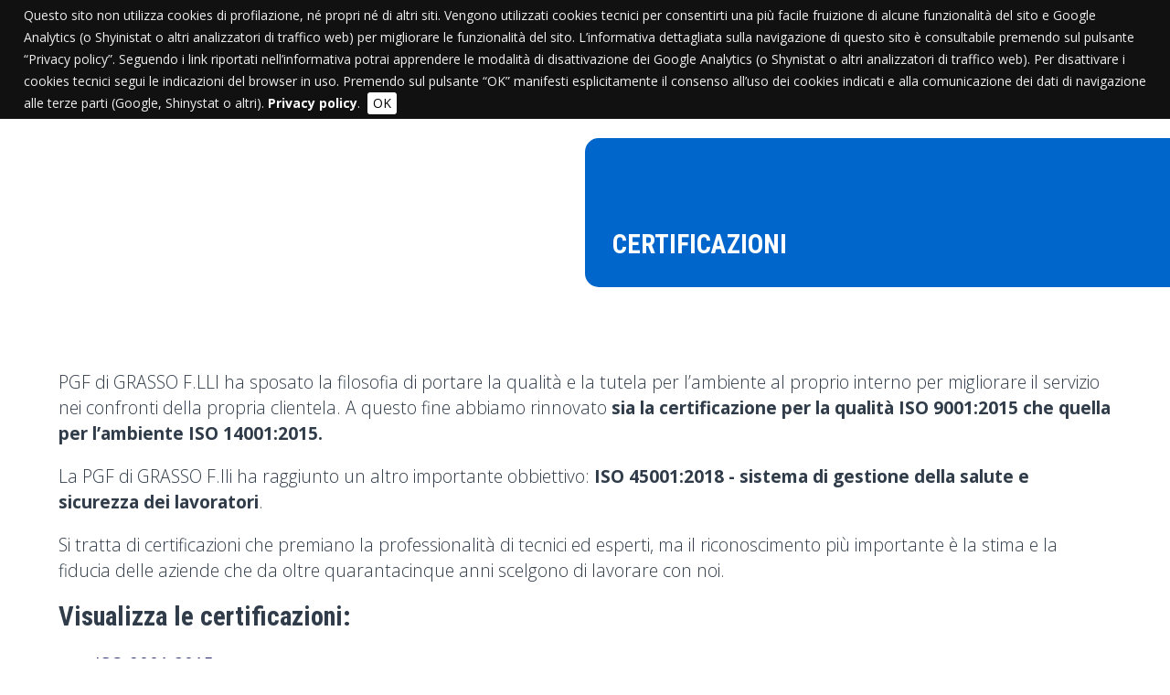

--- FILE ---
content_type: text/html; charset=utf-8
request_url: https://www.pgfgrasso.com/certificazioni/
body_size: 16665
content:
<!DOCTYPE html>
<html lang="it-IT">
<head>

<meta charset="utf-8">
<!-- 
	This website is powered by TYPO3 - inspiring people to share!
	TYPO3 is a free open source Content Management Framework initially created by Kasper Skaarhoj and licensed under GNU/GPL.
	TYPO3 is copyright 1998-2016 of Kasper Skaarhoj. Extensions are copyright of their respective owners.
	Information and contribution at http://typo3.org/
-->

<base href="https://www.pgfgrasso.com/">


<meta name="generator" content="TYPO3 CMS">
<meta name="description" content="P.G.F. di Grasso si trova a Moretta,  in provincia di Cuneo e si occupa di servizi ecologici rivolti alle imprese pubbliche e private. Scopri tutti i servizi sul sito!">
<meta name="author" content="ESPRIMO Web Agency / esprimo.com">
<meta name="robots" content="all">


<link rel="stylesheet" type="text/css" href="/typo3temp/stylesheet_a490dd7cbb.css?1427197191" media="all">
<link rel="stylesheet" type="text/css" href="/fileadmin/resources/css/reset.css?1391773794" media="screen">
<link rel="stylesheet" type="text/css" href="/fileadmin/pgfgrasso/templates/css/default.css?1727769187" media="all">



<script src="https://ajax.googleapis.com/ajax/libs/jquery/1.10.2/jquery.min.js" type="text/javascript"></script>
<script src="/typo3temp/javascript_bd4d1f63e4.js?1400850225" type="text/javascript"></script>


<meta name="viewport" content="width=device-width; initial-scale=1.0" />
    
    <link rel="shortcut icon" type="image/x-icon" href="/fileadmin/pgfgrasso/templates/images/_icons/favicon.ico"/>
    <link rel="icon" type="image/x-icon" href="/fileadmin/pgfgrasso/templates/images/_icons/favicon.ico"/>
    <link rel="icon" type="image/gif" href="/fileadmin/pgfgrasso/templates/images/_icons/favicon.gif"/>
    <link rel="icon" type="image/png" href="/fileadmin/pgfgrasso/templates/images/_icons/favicon.png"/>
    <link rel="apple-touch-icon" href="/fileadmin/pgfgrasso/templates/images/_icons/apple-touch-icon.png"/>
    <link rel="apple-touch-icon" href="/fileadmin/pgfgrasso/templates/images/_icons/apple-touch-icon-57x57.png" sizes="57x57"/>
    <link rel="apple-touch-icon" href="/fileadmin/pgfgrasso/templates/images/_icons/apple-touch-icon-60x60.png" sizes="60x60"/>
    <link rel="apple-touch-icon" href="/fileadmin/pgfgrasso/templates/images/_icons/apple-touch-icon-72x72.png" sizes="72x72"/>
    <link rel="apple-touch-icon" href="/fileadmin/pgfgrasso/templates/images/_icons/apple-touch-icon-76x76.png" sizes="76x76"/>
    <link rel="apple-touch-icon" href="/fileadmin/pgfgrasso/templates/images/_icons/apple-touch-icon-114x114.png" sizes="114x114"/>
    <link rel="apple-touch-icon" href="/fileadmin/pgfgrasso/templates/images/_icons/apple-touch-icon-120x120.png" sizes="120x120"/>
    <link rel="apple-touch-icon" href="/fileadmin/pgfgrasso/templates/images/_icons/apple-touch-icon-128x128.png" sizes="128x128"/>
    <link rel="apple-touch-icon" href="/fileadmin/pgfgrasso/templates/images/_icons/apple-touch-icon-144x144.png" sizes="144x144"/>
    <link rel="apple-touch-icon" href="/fileadmin/pgfgrasso/templates/images/_icons/apple-touch-icon-152x152.png" sizes="152x152"/>
    <link rel="apple-touch-icon" href="/fileadmin/pgfgrasso/templates/images/_icons/apple-touch-icon-180x180.png" sizes="180x180"/>
    <link rel="apple-touch-icon" href="/fileadmin/pgfgrasso/templates/images/_icons/apple-touch-icon-precomposed.png"/>
    <link rel="icon" type="image/png" href="/fileadmin/pgfgrasso/templates/images/_icons/favicon-16x16.png" sizes="16x16"/>
    <link rel="icon" type="image/png" href="/fileadmin/pgfgrasso/templates/images/_icons/favicon-32x32.png" sizes="32x32"/>
    <link rel="icon" type="image/png" href="/fileadmin/pgfgrasso/templates/images/_icons/favicon-96x96.png" sizes="96x96"/>
    <link rel="icon" type="image/png" href="/fileadmin/pgfgrasso/templates/images/_icons/favicon-160x160.png" sizes="160x160"/>
    <link rel="icon" type="image/png" href="/fileadmin/pgfgrasso/templates/images/_icons/favicon-192x192.png" sizes="192x192"/>
    <link rel="icon" type="image/png" href="/fileadmin/pgfgrasso/templates/images/_icons/favicon-196x196.png" sizes="196x196"/>
    <meta name="msapplication-TileImage" content="/fileadmin/pgfgrasso/templates/images/_icons/win8-tile-144x144.png"/> 
    <meta name="msapplication-TileColor" content="#ffffff"/> 
    <meta name="msapplication-navbutton-color" content="#ffffff"/> 
    <meta name="application-name" content="PGF di Grasso F.lli"/> 
    <meta name="msapplication-tooltip" content="PGF di Grasso F.lli"/> 
    <meta name="apple-mobile-web-app-title" content="PGF di Grasso F.lli"/> 
    <meta name="msapplication-starturl" content="https://www.pgfgrasso.com/"/> 
    <meta name="msapplication-square70x70logo" content="/fileadmin/pgfgrasso/templates/images/_icons/win8-tile-70x70.png"/> 
    <meta name="msapplication-square144x144logo" content="/fileadmin/pgfgrasso/templates/images/_icons/win8-tile-144x144.png"/> 
    <meta name="msapplication-square150x150logo" content="/fileadmin/pgfgrasso/templates/images/_icons/win8-tile-150x150.png"/> 
    <meta name="msapplication-wide310x150logo" content="/fileadmin/pgfgrasso/templates/images/_icons/win8-tile-310x150.png"/> 
    <meta name="msapplication-square310x310logo" content="/fileadmin/pgfgrasso/templates/images/_icons/win8-tile-310x310.png"/>    <!-- Global site tag (gtag.js) - Google Analytics -->
    <script async src="https://www.googletagmanager.com/gtag/js?id=UA-46035234-1"></script>
    <script>
      window.dataLayer = window.dataLayer || [];
      function gtag(){dataLayer.push(arguments);}
      gtag('js', new Date());

      gtag('config', 'UA-46035234-1', { 'anonymize_ip': true });
    </script><title>Certificazioni - P.G.F. di Grasso - Moretta (Cn) - provincia di Cuneo - Servizi Ecologici</title>  <link rel="stylesheet" href="/fileadmin/resources/fancybox/jquery.fancybox.css?v=2.1.5" type="text/css" media="screen" />
  <script type="text/javascript" src="/fileadmin/resources/fancybox/jquery.fancybox.pack.js?v=2.1.5"></script>
  <script type="text/javascript">
    $(document).ready(function() {
      $('a[rel^=lightbox]').fancybox();
    });
  </script><script>
function init() {
    window.addEventListener('scroll', function(e){
        var distanceY = window.pageYOffset || document.documentElement.scrollTop,
            shrinkOn = 100,
            header = document.querySelector("header");
        if (distanceY > shrinkOn) {
            //classie.add(header,"smaller");
            $("#header").addClass( "smaller" );  
        } else {
            //classie.has(header,"smaller")
            if ($( "#header" ).hasClass( "smaller" )) {
                //classie.remove(header,"smaller");
                $( "#header" ).removeClass( "smaller");
            }
        }
    });
}
window.onload = init();
</script>  <!--<script src="//ajax.googleapis.com/ajax/libs/jquery/1.10.2/jquery.min.js"></script>-->
  <script type="text/javascript">
  $(document).ready(function (jQuery) {
    $("a#toggle-navigazione").click(function () {
      $(".nav01").slideToggle();
      $(this).toggleClass("active");
    });
  });
  </script>  <script type="text/javascript">
    $(function() {
      $('a[href*=#]:not([href=#])').click(function() {
        if (location.pathname.replace(/^\//,'') == this.pathname.replace(/^\//,'') && location.hostname == this.hostname) {
          var target = $(this.hash);
          target = target.length ? target : $('[name=' + this.hash.slice(1) +']');
          if (target.length) {
            $('html,body').animate({
              scrollTop: target.offset().top
            }, 1000);
            return false;
          }
        }
      });
    });
  </script>    <link rel="stylesheet" type="text/css" href="/fileadmin/resources/js/cookiebar/jquery.cookiebar.css" />
    <script type="text/javascript" src="/fileadmin/resources/js/cookiebar/jquery.cookiebar.js"></script>
    <script type="text/javascript">
      $(document).ready(function(){
        $.cookieBar({
          message: 'Questo sito non utilizza cookies di profilazione, né propri né di altri siti. Vengono utilizzati cookies tecnici per consentirti una più facile fruizione di alcune funzionalità del sito e Google Analytics (o Shyinistat o altri analizzatori di traffico web) per migliorare le funzionalità del sito. L’informativa dettagliata sulla navigazione di questo sito è consultabile premendo sul pulsante “Privacy policy”. Seguendo i link riportati nell’informativa potrai apprendere le modalità di disattivazione dei Google Analytics (o Shynistat o altri analizzatori di traffico web). Per disattivare i cookies tecnici segui le indicazioni del browser in uso. Premendo sul pulsante “OK” manifesti esplicitamente il consenso all’uso dei cookies indicati e alla comunicazione dei dati di navigazione alle terze parti (Google, Shinystat o altri).', //Message displayed on bar
          acceptText: 'OK', //Text on accept/enable button          
          policyText: 'Privacy policy', //Text on Privacy Policy button
          policyURL: 'https://www.pgfgrasso.com/index.php?id=1591'
        });
      });
    </script>
</head>
<body id="p1264">
<div id="container">

  <header id="header">
    
    <h1 id="logo"><a href="/" title="P.G.F. di Grasso - Moretta (Cn) - provincia di Cuneo - Servizi Ecologici"><img src="/fileadmin/pgfgrasso/templates/images/logo.png" width="200" height="96"   alt="P.G.F. di Grasso - Moretta (Cn) - provincia di Cuneo - Servizi Ecologici" ></a></h1>
    <div id="social">    <ul class="social">
      <li><a href="https://www.facebook.com/profile.php?id=100057285436282" target="_blank" title="Facebook"><i class="fa fa-facebook"></i></a></li>
      <li><a href="https://www.youtube.com/channel/UCYzmYvin-_9cY9kcT72X9HA" target="_blank" title="YouTube"><i class="fa fa-youtube"></i></a></li>
      <li><a href="tel:0172911108" title="Telefono"><i class="fa fa-phone"></i></a></li>
    </ul></div>
    <nav id="nav01"><div id="nav-aux"><a id="toggle-navigazione"></a></div><ul class="nav01"><li class="nav01-NO nav01-first"><a href="/" title="Home">Home</a></li><li class="nav01-ACT"><a>Pgf</a><ul class="nav01-level2"><li class="nav01-level2-NO nav01-level2-first"><a href="/pgf/chi-siamo/" title="Chi Siamo">Chi Siamo</a></li><li class="nav01-level2-NO"><a href="/pgf/la-storia/" title="La Storia">La Storia</a></li><li class="nav01-level2-NO"><a href="/pgf/politica/" title="Politica">Politica</a></li><li class="nav01-level2-NO"><a href="/autorizzazioni/" title="Autorizzazioni">Autorizzazioni</a></li><li class="nav01-level2-ACT"><a href="/certificazioni/" title="Certificazioni">Certificazioni</a></li><li class="nav01-level2-NO nav01-level2-last"><a href="/pgf/il-nostro-staff/" title="Il Nostro Staff">Il Nostro Staff</a></li></ul></li><li class="nav01-NO"><a href="/novita/" title="Novità">Novità</a></li><li class="nav01-NO"><a>Servizi</a><ul class="nav01-level2"><li class="nav01-level2-NO nav01-level2-first"><a href="/servizi/pulizia-disotturazioni-di-tubazioni-fognature-colonne-e-depuratori/" title="Pulizia / Disotturazioni di tubazioni, fognature, colonne e depuratori">Pulizia / Disotturazioni di tubazioni, fognature, colonne e depuratori</a></li><li class="nav01-level2-NO"><a href="/servizi/videoispezioni-professionali/" title="Videoispezioni professionali">Videoispezioni professionali</a></li><li class="nav01-level2-NO"><a href="/servizi/spurgo-fosse-imhoff-biologiche-e-pozzi-neri/" title="Spurgo fosse Imhoff / biologiche e pozzi neri">Spurgo fosse Imhoff / biologiche e pozzi neri</a></li><li class="nav01-level2-NO"><a href="/servizi/pulizia-ad-alta-pressione-scambiatori-di-calore/" title="Pulizia ad alta pressione (scambiatori di calore)">Pulizia ad alta pressione (scambiatori di calore)</a></li><li class="nav01-level2-NO"><a href="/servizi/rimozione-amianto-eternit/" title="Rimozione amianto / eternit">Rimozione amianto / eternit</a></li><li class="nav01-level2-NO"><a href="/servizi/trasporto-e-smaltimento-rifiuti/" title="Trasporto e smaltimento rifiuti">Trasporto e smaltimento rifiuti</a></li><li class="nav01-level2-NO"><a href="/servizi/noleggio-cassoni-container/" title="Noleggio cassoni / container">Noleggio cassoni / container</a></li><li class="nav01-level2-NO"><a href="/servizi/bonifica-siti-contaminati/" title="Bonifica siti contaminati">Bonifica siti contaminati</a></li><li class="nav01-level2-NO"><a href="/servizi/autobotte-riciclo/" title="Autobotte riciclo">Autobotte riciclo</a></li><li class="nav01-level2-NO nav01-level2-last"><a href="/servizi/escavatore-a-risucchio/" title="Escavatore a risucchio">Escavatore a risucchio</a></li></ul></li><li class="nav01-NO"><a href="/consulenze/" title="Consulenze">Consulenze</a></li><li class="nav01-NO"><a href="/parco-mezzi/" title="Parco mezzi">Parco mezzi</a></li><li class="nav01-NO"><a href="/news/" title="News">News</a></li><li class="nav01-NO nav01-last"><a>Contatti</a><ul class="nav01-level2"><li class="nav01-level2-NO nav01-level2-first"><a href="/contatti/contatti/" title="Contatti">Contatti</a></li><li class="nav01-level2-NO nav01-level2-last"><a href="/contatti/lavora-con-noi/" title="Lavora con noi">Lavora con noi</a></li></ul></li></ul></nav>
    
  </header>
  
  
  <section id="top"><h1 id="title">Certificazioni</h1></section>
  
  
  <div id="main">
    
    <article id="content">
    <div id="c3437" class="csc-default"><p class="bodytext">PGF di GRASSO F.LLI ha sposato la filosofia di portare la qualità e la tutela per l’ambiente al proprio interno per migliorare il servizio nei confronti della propria clientela. A questo fine abbiamo rinnovato <b>sia la certificazione per la qualità ISO 9001:2015 che quella per l’ambiente ISO 14001:2015.</b></p>
<p class="bodytext">La PGF di GRASSO F.lli ha raggiunto un altro importante obbiettivo: <b>ISO 45001:2018 - sistema di gestione della salute e sicurezza dei lavoratori</b>.</p>
<p class="bodytext">Si tratta di certificazioni che premiano la professionalità di tecnici ed esperti, ma il riconoscimento più importante è la stima e la fiducia delle aziende che da oltre quarantacinque anni scelgono di lavorare con noi.</p>
<h3>Visualizza le certificazioni:</h3><ul><li> <a href="/fileadmin/pgfgrasso/contents/ISO_9001.pdf" title="Initiates file download" class="download">ISO 9001:2015</a></li><li><a href="/fileadmin/pgfgrasso/contents/ISO_14001.pdf" title="Initiates file download" class="download">ISO 14001:2015</a></li><li><a href="/fileadmin/pgfgrasso/contents/ISO_45001.pdf" title="Initiates file download" class="download">ISO 45001:2018</a></li></ul></div>
</article>
    <aside id="bottom">    <div class="two-column two-column-testo">
      <b>PGF di Grasso F.lli</b><br />
      Regione Brasse Piccolo<br />
      12033 Moretta (CN)<br />
      Tel. <a href="tel:0172911108">+39 0172 911108</a><br />
      Tel. <a href="tel:0172911101">+39 0172 911101</a><br />
      Email: <a href="mailto:pgf@pgfgrasso.it">pgf@pgfgrasso.it</a>
    </div>
    <div class="two-column">
      <!--<iframe src="https://www.google.com/maps/embed?pb=!1m18!1m12!1m3!1d2833.3852897680836!2d7.52562507671219!3d44.752556480637715!2m3!1f0!2f0!3f0!3m2!1i1024!2i768!4f13.1!3m3!1m2!1s0x47881dff454ce7dd%3A0x812057701bafe4bf!2sPgf%20di%20Grasso%20F.lli%20Srl!5e0!3m2!1sit!2sit!4v1707471407923!5m2!1sit!2sit" width="100%" height="400" style="display:block; border:0;" allowfullscreen="" loading="lazy" referrerpolicy="no-referrer-when-downgrade"></iframe>-->
      <iframe src="https://www.google.com/maps/d/embed?mid=1NilFfLIlOJCELgVA1Co01rogoDpjzzo&ehbc=2E312F" width="100%" height="400"></iframe>
    </div></aside>
  
  </div>
  
  
  <footer id="footer">Copyright &copy;&nbsp;2016&nbsp;-&nbsp;2026&nbsp;<br>PGF di Grasso F.lli srl - Sede legale e operativa: Regione Brasse Piccolo, 12033 Moretta (CN)<br />R.E.A N° 149162 - P.IVA/C.F e Reg. Imprese CN: 0201 627 0049 - Cap. Soc. I.V. € 28.571,00<br />Tel. +39 0172 911108 - +39 0172 911101 - Email: <a href="mailto:pgf@pgfgrasso.it">pgf@pgfgrasso.it</a> - Pec: <a href="pgfgrasso@pec.net">pgfgrasso@pec.net</a><br>&nbsp;<a href="http://www.esprimo.com" target="_blank">Credits</a>&nbsp;&#124;&nbsp;<a href="https://www.pgfgrasso.com/index.php?id=1592">Privacy</a>&nbsp;&#124;&nbsp;<a href="https://www.pgfgrasso.com/index.php?id=1591">Cookie</a>&nbsp;&#124;&nbsp;<a href="http://typo3v6.esprimo.com/typo3/" target="_blank">Login</a></footer>

</div>
<!-- end container -->




</body>
</html>

--- FILE ---
content_type: text/html; charset=utf-8
request_url: https://www.google.com/maps/d/embed?mid=1NilFfLIlOJCELgVA1Co01rogoDpjzzo&ehbc=2E312F
body_size: 3878
content:
<!DOCTYPE html><html itemscope itemtype="http://schema.org/WebSite"><head><script nonce="g_NrsLHUBda7KufbC3Mwlg">window['ppConfig'] = {productName: '06194a8f37177242d55a18e38c5a91c6', deleteIsEnforced:  false , sealIsEnforced:  false , heartbeatRate:  0.5 , periodicReportingRateMillis:  60000.0 , disableAllReporting:  false };(function(){'use strict';function k(a){var b=0;return function(){return b<a.length?{done:!1,value:a[b++]}:{done:!0}}}function l(a){var b=typeof Symbol!="undefined"&&Symbol.iterator&&a[Symbol.iterator];if(b)return b.call(a);if(typeof a.length=="number")return{next:k(a)};throw Error(String(a)+" is not an iterable or ArrayLike");}var m=typeof Object.defineProperties=="function"?Object.defineProperty:function(a,b,c){if(a==Array.prototype||a==Object.prototype)return a;a[b]=c.value;return a};
function n(a){a=["object"==typeof globalThis&&globalThis,a,"object"==typeof window&&window,"object"==typeof self&&self,"object"==typeof global&&global];for(var b=0;b<a.length;++b){var c=a[b];if(c&&c.Math==Math)return c}throw Error("Cannot find global object");}var p=n(this);function q(a,b){if(b)a:{var c=p;a=a.split(".");for(var d=0;d<a.length-1;d++){var e=a[d];if(!(e in c))break a;c=c[e]}a=a[a.length-1];d=c[a];b=b(d);b!=d&&b!=null&&m(c,a,{configurable:!0,writable:!0,value:b})}}
q("Object.is",function(a){return a?a:function(b,c){return b===c?b!==0||1/b===1/c:b!==b&&c!==c}});q("Array.prototype.includes",function(a){return a?a:function(b,c){var d=this;d instanceof String&&(d=String(d));var e=d.length;c=c||0;for(c<0&&(c=Math.max(c+e,0));c<e;c++){var f=d[c];if(f===b||Object.is(f,b))return!0}return!1}});
q("String.prototype.includes",function(a){return a?a:function(b,c){if(this==null)throw new TypeError("The 'this' value for String.prototype.includes must not be null or undefined");if(b instanceof RegExp)throw new TypeError("First argument to String.prototype.includes must not be a regular expression");return this.indexOf(b,c||0)!==-1}});function r(a,b,c){a("https://csp.withgoogle.com/csp/proto/"+encodeURIComponent(b),JSON.stringify(c))}function t(){var a;if((a=window.ppConfig)==null?0:a.disableAllReporting)return function(){};var b,c,d,e;return(e=(b=window)==null?void 0:(c=b.navigator)==null?void 0:(d=c.sendBeacon)==null?void 0:d.bind(navigator))!=null?e:u}function u(a,b){var c=new XMLHttpRequest;c.open("POST",a);c.send(b)}
function v(){var a=(w=Object.prototype)==null?void 0:w.__lookupGetter__("__proto__"),b=x,c=y;return function(){var d=a.call(this),e,f,g,h;r(c,b,{type:"ACCESS_GET",origin:(f=window.location.origin)!=null?f:"unknown",report:{className:(g=d==null?void 0:(e=d.constructor)==null?void 0:e.name)!=null?g:"unknown",stackTrace:(h=Error().stack)!=null?h:"unknown"}});return d}}
function z(){var a=(A=Object.prototype)==null?void 0:A.__lookupSetter__("__proto__"),b=x,c=y;return function(d){d=a.call(this,d);var e,f,g,h;r(c,b,{type:"ACCESS_SET",origin:(f=window.location.origin)!=null?f:"unknown",report:{className:(g=d==null?void 0:(e=d.constructor)==null?void 0:e.name)!=null?g:"unknown",stackTrace:(h=Error().stack)!=null?h:"unknown"}});return d}}function B(a,b){C(a.productName,b);setInterval(function(){C(a.productName,b)},a.periodicReportingRateMillis)}
var D="constructor __defineGetter__ __defineSetter__ hasOwnProperty __lookupGetter__ __lookupSetter__ isPrototypeOf propertyIsEnumerable toString valueOf __proto__ toLocaleString x_ngfn_x".split(" "),E=D.concat,F=navigator.userAgent.match(/Firefox\/([0-9]+)\./),G=(!F||F.length<2?0:Number(F[1])<75)?["toSource"]:[],H;if(G instanceof Array)H=G;else{for(var I=l(G),J,K=[];!(J=I.next()).done;)K.push(J.value);H=K}var L=E.call(D,H),M=[];
function C(a,b){for(var c=[],d=l(Object.getOwnPropertyNames(Object.prototype)),e=d.next();!e.done;e=d.next())e=e.value,L.includes(e)||M.includes(e)||c.push(e);e=Object.prototype;d=[];for(var f=0;f<c.length;f++){var g=c[f];d[f]={name:g,descriptor:Object.getOwnPropertyDescriptor(Object.prototype,g),type:typeof e[g]}}if(d.length!==0){c=l(d);for(e=c.next();!e.done;e=c.next())M.push(e.value.name);var h;r(b,a,{type:"SEAL",origin:(h=window.location.origin)!=null?h:"unknown",report:{blockers:d}})}};var N=Math.random(),O=t(),P=window.ppConfig;P&&(P.disableAllReporting||P.deleteIsEnforced&&P.sealIsEnforced||N<P.heartbeatRate&&r(O,P.productName,{origin:window.location.origin,type:"HEARTBEAT"}));var y=t(),Q=window.ppConfig;if(Q)if(Q.deleteIsEnforced)delete Object.prototype.__proto__;else if(!Q.disableAllReporting){var x=Q.productName;try{var w,A;Object.defineProperty(Object.prototype,"__proto__",{enumerable:!1,get:v(),set:z()})}catch(a){}}
(function(){var a=t(),b=window.ppConfig;b&&(b.sealIsEnforced?Object.seal(Object.prototype):b.disableAllReporting||(document.readyState!=="loading"?B(b,a):document.addEventListener("DOMContentLoaded",function(){B(b,a)})))})();}).call(this);
</script><title itemprop="name"> PGF di Grasso F.lli - Google My Maps</title><meta name="robots" content="noindex,nofollow"/><meta http-equiv="X-UA-Compatible" content="IE=edge,chrome=1"><meta name="viewport" content="initial-scale=1.0,minimum-scale=1.0,maximum-scale=1.0,user-scalable=0,width=device-width"/><meta name="description" itemprop="description" content=" PGF di Grasso F.lli"/><meta itemprop="url" content="https://www.google.com/maps/d/viewer?mid=1NilFfLIlOJCELgVA1Co01rogoDpjzzo"/><meta itemprop="image" content="https://www.google.com/maps/d/thumbnail?mid=1NilFfLIlOJCELgVA1Co01rogoDpjzzo"/><meta property="og:type" content="website"/><meta property="og:title" content=" PGF di Grasso F.lli - Google My Maps"/><meta property="og:description" content=" PGF di Grasso F.lli"/><meta property="og:url" content="https://www.google.com/maps/d/viewer?mid=1NilFfLIlOJCELgVA1Co01rogoDpjzzo"/><meta property="og:image" content="https://www.google.com/maps/d/thumbnail?mid=1NilFfLIlOJCELgVA1Co01rogoDpjzzo"/><meta property="og:site_name" content="Google My Maps"/><meta name="twitter:card" content="summary_large_image"/><meta name="twitter:title" content=" PGF di Grasso F.lli - Google My Maps"/><meta name="twitter:description" content=" PGF di Grasso F.lli"/><meta name="twitter:image:src" content="https://www.google.com/maps/d/thumbnail?mid=1NilFfLIlOJCELgVA1Co01rogoDpjzzo"/><link rel="stylesheet" id="gmeviewer-styles" href="https://www.gstatic.com/mapspro/_/ss/k=mapspro.gmeviewer.ZPef100W6CI.L.W.O/am=AAAE/d=0/rs=ABjfnFU-qGe8BTkBR_LzMLwzNczeEtSkkw" nonce="C2DhvzoyGesZrJPcbG3xuQ"><link rel="stylesheet" href="https://fonts.googleapis.com/css?family=Roboto:300,400,500,700" nonce="C2DhvzoyGesZrJPcbG3xuQ"><link rel="shortcut icon" href="//www.gstatic.com/mapspro/images/favicon-001.ico"><link rel="canonical" href="https://www.google.com/mymaps/viewer?mid=1NilFfLIlOJCELgVA1Co01rogoDpjzzo&amp;hl=en_US"></head><body jscontroller="O1VPAb" jsaction="click:cOuCgd;"><div class="c4YZDc HzV7m-b7CEbf SfQLQb-QClCJf-giiMnc SfQLQb-dIxMhd-bN97Pc-b3rLgd"><div class="jQhVs-haAclf"><div class="jQhVs-uMX1Ee-My5Dr-purZT-uDEFge"><div class="jQhVs-uMX1Ee-My5Dr-purZT-uDEFge-bN97Pc"><div class="jQhVs-uMX1Ee-My5Dr-purZT-uDEFge-Bz112c"></div><div class="jQhVs-uMX1Ee-My5Dr-purZT-uDEFge-fmcmS-haAclf"><div class="jQhVs-uMX1Ee-My5Dr-purZT-uDEFge-fmcmS">Open full screen to view more</div></div></div></div></div><div class="i4ewOd-haAclf"><div class="i4ewOd-UzWXSb" id="map-canvas"></div></div><div class="X3SwIb-haAclf NBDE7b-oxvKad"><div class="X3SwIb-i8xkGf"></div></div><div class="Te60Vd-ZMv3u dIxMhd-bN97Pc-b3rLgd"><div class="dIxMhd-bN97Pc-Tswv1b-Bz112c"></div><div class="dIxMhd-bN97Pc-b3rLgd-fmcmS">This map was created by a user. <a href="//support.google.com/mymaps/answer/3024454?hl=en&amp;amp;ref_topic=3188329" target="_blank">Learn how to create your own.</a></div><div class="dIxMhd-bN97Pc-b3rLgd-TvD9Pc" title="Close"></div></div><script nonce="g_NrsLHUBda7KufbC3Mwlg">
  function _DumpException(e) {
    if (window.console) {
      window.console.error(e.stack);
    }
  }
  var _pageData = "[[1,null,null,null,null,null,null,null,null,null,\"at\",\"\",\"\",1769315810868,\"\",\"en_US\",false,[],\"https://www.google.com/maps/d/viewer?mid\\u003d1NilFfLIlOJCELgVA1Co01rogoDpjzzo\",\"https://www.google.com/maps/d/embed?mid\\u003d1NilFfLIlOJCELgVA1Co01rogoDpjzzo\\u0026ehbc\\u003d2E312F\",\"https://www.google.com/maps/d/edit?mid\\u003d1NilFfLIlOJCELgVA1Co01rogoDpjzzo\",\"https://www.google.com/maps/d/thumbnail?mid\\u003d1NilFfLIlOJCELgVA1Co01rogoDpjzzo\",null,null,true,\"https://www.google.com/maps/d/print?mid\\u003d1NilFfLIlOJCELgVA1Co01rogoDpjzzo\",\"https://www.google.com/maps/d/pdf?mid\\u003d1NilFfLIlOJCELgVA1Co01rogoDpjzzo\",\"https://www.google.com/maps/d/viewer?mid\\u003d1NilFfLIlOJCELgVA1Co01rogoDpjzzo\",null,false,\"/maps/d\",\"maps/sharing\",\"//www.google.com/intl/en_US/help/terms_maps.html\",true,\"https://docs.google.com/picker\",null,false,null,[[[\"//www.gstatic.com/mapspro/images/google-my-maps-logo-regular-001.png\",143,25],[\"//www.gstatic.com/mapspro/images/google-my-maps-logo-regular-2x-001.png\",286,50]],[[\"//www.gstatic.com/mapspro/images/google-my-maps-logo-small-001.png\",113,20],[\"//www.gstatic.com/mapspro/images/google-my-maps-logo-small-2x-001.png\",226,40]]],1,\"https://www.gstatic.com/mapspro/_/js/k\\u003dmapspro.gmeviewer.en_US.knJKv4m5-eY.O/am\\u003dAAAE/d\\u003d0/rs\\u003dABjfnFWJ7eYXBrZ1WlLyBY6MwF9-imcrgg/m\\u003dgmeviewer_base\",null,null,true,null,\"US\",null,null,null,null,null,null,true],[\"mf.map\",\"1NilFfLIlOJCELgVA1Co01rogoDpjzzo\",\" PGF di Grasso F.lli\",null,[7.528226600000001,44.7525518,7.528226600000001,44.7525518],[7.528226600000001,44.7525518,7.528226600000001,44.7525518],[[null,\"OaRfheCc0d0\",\"Pgf di Grasso F.lli Srl\",\"\",[[[\"https://mt.googleapis.com/vt/icon/name\\u003dicons/onion/SHARED-mymaps-pin-container-bg_4x.png,icons/onion/SHARED-mymaps-pin-container_4x.png,icons/onion/1899-blank-shape_pin_4x.png\\u0026highlight\\u003dff000000,0288D1\\u0026scale\\u003d2.0\"],null,1,1,[[null,[44.7525518,7.528226600000001]],\"0\",null,\"OaRfheCc0d0\",[44.7525518,7.5282266],[0,-128],\"4BA05BE547CBA13C\"],[[\"Pgf di Grasso F.lli Srl\\n\"]]]],null,null,true,null,null,null,null,[[\"OaRfheCc0d0\",1,null,null,null,\"https://www.google.com/maps/d/kml?mid\\u003d1NilFfLIlOJCELgVA1Co01rogoDpjzzo\\u0026resourcekey\\u0026lid\\u003dOaRfheCc0d0\",null,null,null,null,null,2,null,[[[\"4BA05BE547CBA13C\",[[[44.7525518,7.5282266]]],null,null,0,[[\"nome\",[\"Pgf di Grasso F.lli Srl\\n\"],1],[\"descrizione\",[\"Regione Brasse Piccolo\\n12033 Moretta (CN)\"],1]],null,0]],[[[\"https://mt.googleapis.com/vt/icon/name\\u003dicons/onion/SHARED-mymaps-pin-container-bg_4x.png,icons/onion/SHARED-mymaps-pin-container_4x.png,icons/onion/1899-blank-shape_pin_4x.png\\u0026highlight\\u003dff000000,0288D1\\u0026scale\\u003d2.0\",[32,64]],[[\"000000\",1],1200],[[\"000000\",0.30196078431372547],[\"000000\",1],1200]]]]]],null,null,null,null,null,1]],[2],null,null,\"mapspro_in_drive\",\"1NilFfLIlOJCELgVA1Co01rogoDpjzzo\",\"https://drive.google.com/abuse?id\\u003d1NilFfLIlOJCELgVA1Co01rogoDpjzzo\",true,false,false,\"\",2,false,\"https://www.google.com/maps/d/kml?mid\\u003d1NilFfLIlOJCELgVA1Co01rogoDpjzzo\\u0026resourcekey\",48384,false,false,\"\",true,\"\",true,[\"More News Soc. Coop.\",\"https://lh3.googleusercontent.com/a-/ALV-UjV8N3cFXKUZiHYsZIwu9bh1QlSMl21npix1MdJIT4X-Yfv_0dY\"],[null,null,[1707472172,529280001],[1707472372,347000000]],false,\"https://support.google.com/legal/troubleshooter/1114905#ts\\u003d9723198%2C1115689\"]]";</script><script type="text/javascript" src="//maps.googleapis.com/maps/api/js?v=3.61&client=google-maps-pro&language=en_US&region=US&libraries=places,visualization,geometry,search" nonce="g_NrsLHUBda7KufbC3Mwlg"></script><script id="base-js" src="https://www.gstatic.com/mapspro/_/js/k=mapspro.gmeviewer.en_US.knJKv4m5-eY.O/am=AAAE/d=0/rs=ABjfnFWJ7eYXBrZ1WlLyBY6MwF9-imcrgg/m=gmeviewer_base" nonce="g_NrsLHUBda7KufbC3Mwlg"></script><script nonce="g_NrsLHUBda7KufbC3Mwlg">_startApp();</script></div></body></html>

--- FILE ---
content_type: text/css
request_url: https://www.pgfgrasso.com/fileadmin/pgfgrasso/templates/css/default.css?1727769187
body_size: 25914
content:
/* ----------------------------- Esprimo Typo3 ---------------------------- */

/* Data ultima modifica: 18 marzo 2021 */


/*********** #font styles ***********/
@import url(../../../resources/fonts/font-awesome-4.7.0/css/font-awesome.min.css);
@import url('https://fonts.googleapis.com/css2?family=Open+Sans:ital,wght@0,300;0,400;0,600;0,700;0,800;1,300;1,400;1,600;1,700;1,800&display=swap');
@import url('https://fonts.googleapis.com/css?family=Roboto+Condensed:300,300i,400,400i,700,700i');
@import url('https://fonts.googleapis.com/css2?family=Roboto+Slab:wght@300;400&display=swap');


/* Definizione delle classi principali */
body {
  font-family: 'Open Sans', sans-serif;
  font-size: 100%;
  color: #303C49;
  line-height: 1.166;
  margin: 0px;
  padding: 0px;
  background: #FFFFFF;
}
.bodytext, p.align-center, p.align-right, p.align-left, p.align-justify {
  margin-bottom: 1em;
  font-size: 120%;
  font-weight: 300;
  color: #303C49;
  line-height: 1.5;
}
.align-center {
  text-align: center;
}
.align-right {
  text-align: right;
}
.align-left {
  text-align: left;
}
.align-justify {
  text-align: justify;
}

span {
  color: #212565;
  font-weight: 700;
}

a:link, a:visited, a:hover {
  color: #212565;
  text-decoration: none;
  font-weight: 400;
}
a:hover {
  opacity: 1.0;
}
a {
  outline: none;
}

h1, h2, h3, h4, h5, h6 {
  font-family: 'Roboto Condensed', sans-serif;
  margin: 0px;
  padding: 0px;
  font-weight: 700;
}
h1{
  padding: 0;  
  margin: 0 0 20px 0;
  font-size: 200%;
}
h2{
  padding: 0;
  margin: 0 0 20px 0;
  font-size: 200%;
}
h3{
  padding: 0;
  margin: 0 0 20px 0;
  font-size: 180%;
}
h4{
  padding: 0;
  margin: 0 0 20px 0;
  font-size: 180%;
}
h5{
  padding: 0;
  margin: 0 0 10px 0;
  font-size: 150%;
}
h6{
  padding: 0;
  margin: 0 0 20px 0;
  font-size: 150%;
}

ul, ol {
  margin: 1.12em 0;
  margin-left: 40px;
  font-size: 120%;
  font-weight: 300;
  line-height: 1.5;
}

hr {
  height: 0px;
  padding: 0px;
  margin: 5px 0px 5px 0px;
  border-top: 1px solid #E8E8E8;
  border-bottom: 0px;
  border-left: 0px;
  border-right: 0px;
  color: #E8E8E8;
}

img {
  border: 0px;
}
div.csc-textpic .csc-textpic-imagewrap img {
  -moz-border-radius: 8px;
  -webkit-border-radius: 8px;
  border-radius: 8px;
}

/***********************************************/
/* Layout dei Divs principali   (struttura)    */
/***********************************************/

#container {
  width: 100%;
  min-width: 1000px;
  padding: 0px 0px 0px 0px;
  margin: 0px 0px 0px 0px;
}

#header {
  position: fixed;
  top: 0;
  left: 0;
  z-index: 1000;
  width: 100%;
  height: 125px;
  padding: 0px 0px 0px 0px;
  margin: 0px 0px 0px 0px;
  /*overflow: hidden;*/
  background: #FFFFFF;
}
#logo {
  float: left;
  padding: 0px 0px 0px 0px;
  margin: 5px 0px 0px 35px;
}
#social {
  float: right;
  padding: 0px 0px 0px 0px;
  margin: 20px 40px 20px 0px;
}
#nav01 {
  clear: right;
  float: right;
  padding: 0px 0px 0px 0px;
  margin: 0px 45px 0px 0px;
}
#nav-aux {
  display: none;
}

#top {
  position: relative;
  padding: 151px 0px 0px 0px;
  margin: 0px 0px 0px 0px;
}
#top img {
  display: block;
  width: 100%;
}

.payoff {
  padding: 0px 0px 0px 0px;
  margin: 0px 5% 20px;
}
.payoff h1 {
  margin: 0;
  text-align: right;
  font-size: 370%;
  color: #0066CC;
  font-weight: 700;
  text-transform: uppercase;
}
.payoff h2 {
  margin: 0;
  text-align: right;
  font-size: 210%;
  color: #0066CC;
  font-weight: 100;
}

#title {
  padding: 100px 5px 30px 30px;
  margin: 0 0 0 50%;
  -webkit-border-radius: 15px 0 0 15px;
  -moz-border-radius: 15px 0 0 15px;
  border-radius: 15px 0 0 15px;
  font-size: 180%;
  font-weight: 700;
  color: #FFFFFF;
  text-align: left;
  text-transform: uppercase;
  background: #0066CC;
}

#main {
  width: 100%;
  padding: 0px 0px 0px 0px;
  margin: 0px 0px 0px 0px;
  overflow: hidden;
  background: #FFFFFF;
}
#content {
  padding: 90px 0px 80px 0px;
  overflow: hidden;
}
.csc-default > p {
    margin-top: 0 !important;
}

.csc-default > p ~ p {
    
}

#footer {
  width: 90%;
  padding: 0px 0px 0px 0;
  margin: 80px 5% 80px 5%;
}



/***********************************************/
/* Caratteristiche specifiche dei Divs         */
/***********************************************/

/************** social styles **************/
ul.social {
  padding: 0px 0px 0px 0px;
  margin: 0px 0px 0px 0px;
  font-size: 100%;
}
.social li {
  display: inline-block;
  padding: 0px 0px 0px 0px;
  margin: 0px 0px 0px 0px;
  list-style-type: none;
  font-size: 120%;
}
.social li a:link, .social li a:visited, .social li a:hover {
  padding: 5px 5px;
  color: #0066CC;
  font-weight: 400;
  text-decoration: none;
}
.social li a:hover {
  opacity: 1.0;
  color: #000000;
}


/*********** nav01 styles ***********/
.nav01 {
  padding: 0px;
  margin: 0px;
  font-family: 'Roboto Condensed', sans-serif;
  font-size: 100%;
  text-transform: uppercase;
}
.nav01-NO,
.nav01-ACT {
  position: relative;
  display: inline-block;
  float: left;
  list-style-type: none;
  font-size: 75%;
}
.nav01-NO a, .nav01-NO a:link, .nav01-NO a:visited, .nav01-NO a:active,
.nav01-ACT a, .nav01-ACT a:link, .nav01-ACT a:visited, .nav01-ACT a:active {
  display: inline-block;
  padding: 15px 4px 0 15px;
  margin: 0px 0px 0px 5px;
  line-height: 20px;
  color: #000000;
  font-weight: 600;
  text-decoration: none;
}
.nav01-NO a:hover {
  opacity: 0.5;
}
.nav01-ACT a, .nav01-ACT a:link, .nav01-ACT a:visited, .nav01-ACT a:active {
  -moz-border-radius: 3px;
  -webkit-border-radius: 3px;
  border-radius: 3px;
  background: #0066CC;
  color: #FFFFFF;
}

.nav01-level2 {
  visibility: hidden;
  position: absolute;
  top: 45px !important;
  left: 5px;
  z-index: 1000;
  width: 250px;
  padding: 15px 0px 15px 0px;
  margin: 0px 0px 0px 0px;
  -moz-border-radius: 3px;
  -webkit-border-radius: 3px;
  border-radius: 3px;
  background: #212565;
  font-size: 120%;
  text-transform: none; 
  -webkit-transition: all .2s linear .1s;
  -moz-transition: all .2s linear .1s;
  -o-transition: all .2s linear .1s;
  transition: all .2s linear .1s;
}
.nav01-last .nav01-level2 {
  right: 0;
  left: unset;
}
.nav01-level2-NO a, .nav01-level2-NO a:link, .nav01-level2-NO a:visited, .nav01-level2-NO a:active {
  background: #212565;
  color: #FFFFFF;
}
.nav01-level2-ACT a, .nav01-level2-ACT a:link, .nav01-level2-ACT a:visited, .nav01-level2-ACT a:active {
  background: #212565;
  opacity: 0.5;
}
.nav01-level2-NO,
.nav01-level2-ACT {
  list-style-type: none;
  font-size: 100%;
}
.nav01-level2-NO a, .nav01-level2-NO a:link, .nav01-level2-NO a:visited, .nav01-level2-NO a:active,
.nav01-level2-ACT a, .nav01-level2-ACT a:link, .nav01-level2-ACT a:visited, .nav01-level2-ACT a:active {
  display: block;
  padding: 5px 15px 5px 20px;
  margin: 0px 0px 0px 0px;
  line-height: 20px;
  font-weight: 400;
  text-decoration: none;
}
.nav01-level2-NO a:hover,
.nav01-level2-ACT a:hover {
  opacity: 0.5;
}

.nav01-NO:hover .nav01-level2,
.nav01-ACT:hover .nav01-level2 {
  /*display: block;*/
  visibility: visible;
}



/************** smaller styles **************/
#header.smaller {
  height: 60px;
  border-bottom: 1px solid #EEE;
}
#header.smaller #logo {
  margin: 5px 0 0 30px;
}
#header.smaller #logo img {
  width: 50%;
  height: 50%;
}
.smaller #header-menu {
  display: none;
}
.smaller #social {
  display: none;
}
#top.smaller  {
  padding: 100px 0px 0px 0px;
}
.smaller .logo {
  top: 100px;
}
.smaller #nav01 {
  margin-top: 20px;
}
.smaller .nav01-level2 {
  top: 100px;
}



/************** #btn styles **************/
.btn01 {
  position: relative;
  display: inline-block;
}
.btn01 a:link, .btn01 a:visited, .btn01 a:hover {
  display: inline-block;
  margin: 0;
  padding: 8px 20px 8px 0;
  border-bottom: 2px solid #0066CC;
  font-family: 'Roboto Condensed', sans-serif;
  text-decoration: none;
  font-size: 120%;
  color: #303C49;
  font-weight: 300;
}
.btn01 a:hover{
  opacity: 0.8;
}
.btn01:before {
  position: absolute;
  top: 12px;
  right: 0;
  padding: 3px;
  -moz-border-radius: 2px;
  -webkit-border-radius: 2px;
  border-radius: 2px;
  background: #0066CC;
  content: "\f061";
  font-family: FontAwesome;
  font-weight: 900;
  font-size: 50%;
  color: #FFFFFF;
}

.btn02 a:link, .btn02 a:visited, .btn02 a:hover {
  display: inline-block;
  margin: 0;
  padding: 6px 20px;
  border: 1px solid #0066CC;
  background: #FFFFFF;
  text-decoration: none;
  font-size: 100%;
  color: #0066CC;
  font-weight: 600;
}
.btn02 a:hover{
  opacity: 0.8;
}



/************** column styles **************/
.two-column {
  float: left;
  width: 50%;
}
.three-column {
  float: left;
  width: 30%;
  margin: 0 3% 0 0;
}

.two-column-testo {
  float: left;
  width: 40%;
  padding: 125px 5%;
  color: #FFFFFF;
  font-size: 120%;
  font-weight: 100;
  line-height: 25px;
  background: #0066CC;
}
.two-column-testo a,strong {
  color: #FFFF !important;
}


/************** csc-default styles **************/
.csc-default {
  width: 90%;
  margin: 0 5%;
  /*overflow: hidden;*/
}


/************** csc-frame-frame1 styles **************/
.csc-frame-frame1 {
  overflow: hidden;
}
.csc-frame-frame1 .csc-textpic-intext-right-nowrap .csc-textpic-text {
  margin: 3% 0 3% 8%;
}
.csc-frame-frame1 .csc-textpic-intext-left-nowrap .csc-textpic-text {
  margin: 3% 8% 3% 0;
}
.csc-frame-frame1 div.csc-textpic-intext-right .csc-textpic-imagewrap, .csc-frame-frame1 div.csc-textpic-intext-right-nowrap .csc-textpic-imagewrap {
  margin-left: 8%;
}
.csc-frame-frame1 div.csc-textpic-intext-left .csc-textpic-imagewrap, .csc-frame-frame1 div.csc-textpic-intext-left-nowrap .csc-textpic-imagewrap {
  margin-right: 8%;
}
.csc-frame-frame1 div.csc-textpic .csc-textpic-imagewrap .csc-textpic-image {
  margin-bottom: 0px;
}


/************** csc-frame-frame2 styles **************/
.csc-frame-frame2 {
  padding: 0;
  background: #F2F1F1;
  overflow: hidden;
}
.csc-frame-frame2 h1, .csc-frame-frame2 p {
  padding: 0 5%;
}



/************** important styles **************/
.important {
  display: block;
  padding: 20px 5%;
  /*border: 1px solid #000;
  -moz-border-radius: 4px;
  -webkit-border-radius: 4px;
  border-radius: 4px;*/
  background: #000000;
  font-size: 120%;
  color: #FFFFFF;
}



/* rendo responsive gli iframe dei video di youtube e vimeo */
@media only screen and (max-width: 768px) {
  .rwd-video {
    height: 0;
    overflow: hidden;
    padding-bottom: 56.25%;
    position: relative;
  }
  .rwd-video iframe,
  .rwd-video object,
  .rwd-video embed {
    height: 100%;
    left: 0;
    position: absolute;
    top: 0;
    width: 100%;
  }
}



/************** blockquote styles **************/
blockquote {
  position: relative;
  padding: 0 0 0 70px;
  margin: 50px 0 50px 0 !important;
}
blockquote:before {
  position: absolute;
  top: 0;
  left: 0;
  content: "\f10e";
  font-family: FontAwesome;
  font-weight: 900;
  font-size: 300%;
  color: #0066CC !important;
}
blockquote p {
  margin: 0px !important;
  font-family: 'Roboto Slab', serif;
  font-size: 185% !important;
  font-weight: 300 !important;
  line-height: 1.195 !important;
  color: #0066CC !important;
}


/************** #footer styles **************/
#footer {
  font-size: 95%;
  line-height: 25px;
}
#footer a, #footer a:link, #footer a:visited, #footer a:active {
  font-weight: 600;
  text-decoration: none;
}
#footer a:hover {
  opacity: 1.0;
  color: #000000;
}



/************** record di tipo menu styles **************/
ul.csc-menu-1 {
  margin: 0px;
  padding: 0px;
  font-size: 100%;
}
ul.csc-menu-1 li {
  list-style-type: none;
  font-size: 120%;
  text-align: center;
  text-transform: uppercase;
}
ul.csc-menu-1 li a, ul.csc-menu-1 li a:link, ul.csc-menu-1 li a:visited, ul.csc-menu-1 li a:active {
  display: block;
  float: left;
  width: 43%;
  padding: 3% 2%;
  margin: 0 1% 1%;
  border: 1px solid #EEEEEE;
  background: #FFFFFF;
  color: #0066CC;
  font-weight: 600;
  text-decoration: none;
}
ul.csc-menu-1 li a:hover {
  opacity: 1.0;
  border: 1px solid #000;
  color: #000;
}



/************** tabelle nei contenuti styles **************/
.contenttable p.bodytext {
  margin: 0px;
}
.contenttable, .contenttable td, .contenttable th {
  border: 1px solid #E8E8E8;
  border-collapse:collapse;
  margin:0;
  padding:0;
}
.contenttable {
  width:100%;
  margin: 5px 0px;
}
.contenttable td, .contenttable th {
  padding: 3px;
}
.contenttable th {
  background-color: #212565;
}
.contenttable th p.bodytext {
  color: #FFFFFF;
}



/************** didascalia img styles **************/
.csc-textpic-caption {
  padding-top: 8px;
  color: #000000;
  font-size: 85%;
  text-align: center;
}



/************** bordo img contenuti styles **************/
div.csc-textpic-border div.csc-textpic-imagewrap .csc-textpic-image img, div.csc-textpic-border div.csc-textpic-single-image img {
  padding: 0px;
  border: 2px solid #E8E8E8;
}

/* ---------------------- Classi proprietarie delle Extension ------------------- */

/**************************************/
/* Default styles for news extension */
/**************************************/

/* Visualizzazione List (lista news) */
.news-list-view {
}
.news-list-view .article {
  padding: 0px 0px 0px 0px;
  margin: 0px 0px 40px 0px;
  overflow: hidden;
}
.news-list-view img {
  float: right;
  padding: 0px;
  margin: 0px 0px 0px 20px;
  border: 1px solid #eee;
  -moz-border-radius: 5px;
  -webkit-border-radius: 5px;
  border-radius: 5px;
}
}
.news-list-view h3 {
  padding: 0px 0px 0px 0px;
  margin: 0px 0px 10px 0px;
  font-size: 160%;
}
.news-list-view h3 a, .news-list-view h3 a:link, .news-list-view h3 a:visited, .news-list-view h3 a:active {
  color: #333;
  font-weight: 400;
  text-decoration: none;
}
.news-list-view h3 a:hover {
  opacity: 0.8;
}

.news-list-view p {
  margin: 0px;
  font-size: 100%;
}
.news-list-view .more, .news-list-view .more:link, .news-list-view .more:visited, .news-list-view .more:active {
  display: inline-block;
  padding: 8px 20px;
  margin: 10px 0px 0px 0px;
  background: #0066CC;
  font-size: 90%;
  color: #FFF;
  font-weight: 600;
  text-decoration: none;
}
.news-list-view .more:hover {
  opacity: 0.8;
}

.news-list-view .footer {
  /*display: none;*/
}
.news-list-date {
  display: none;
  margin: 0px 0px 10px 0px;
  color: #333;
  font-size: 70%;
  font-weight: 400;
  text-transform: capitalize;
}

.news-list-category {
  display: none;
  margin: 0px 0px 10px 0px;
  color: #333;
  font-size: 70%;
  font-weight: 400;
  text-transform: uppercase;
}

.news-list-view .page-navigation {
  margin: 10px 0;
  overflow: hidden;
  font-size: 80%;
}
.news-list-view .page-navigation p {
  float: left;
}
.news-list-view .page-navigation ul {
  float: right;
  margin: 0;
  font-size: 100%;
}
.news-list-view .page-navigation ul li {
  float: left;
  display: block;
  padding: 0 2px;
  list-style-type: none;
}
.news-list-view .page-navigation ul li a, .news-list-view .page-navigation ul li a:link, .news-list-view .page-navigation ul li a:visited, .news-list-view .page-navigation ul li a:active {
  color: #333;
  font-weight: 400;
  text-decoration: none;
}
.news-list-view .page-navigation ul li a:hover {
  opacity: 0.8;
}
.news-list-view .page-navigation ul li.current {
  color: #0066CC;
  font-weight: 600;
}


/* Visualizzazione Single (dettaglio news) */
.news-single {
}
.news-single .news-img-wrap {
  float: right;
  padding: 0px 0px 0px 0px;
  margin: 0px 0px 0px 15px;
}
.news-single .news-img-wrap img {
  padding: 0px;
  margin: 0px 0px 0px 0px;
  border: 0px solid #FFF;
  -moz-border-radius: 5px;
  -webkit-border-radius: 5px;
  border-radius: 5px;
}
.news-img-caption {
  padding: 0px 0px 0px 0px;
  margin: 0px 0px 5px 0px;
  font-size: 70%;
}
.news-single h3 {
  padding: 0px 0px 0px 0px;
  margin: 0px 0px 10px 0px;
  border: 0px;
  font-size: 160%;
  color: #333;
  font-weight: 400;
}
.news-single .teaser-text p.bodytext {
  font-size: 130%;
  font-style: italic;
  color: #333;
}
.news-single .news-gallery-wrap {
  padding: 0px 0px 0px 0px;
  margin: 0px 0px 0px 0px;
  overflow: hidden;
}
.news-single .news-gallery-wrap .outer {
  float: left;
  padding: 0px 0px 0px 0px;
  margin: 0px 10px 10px 0px;
}
.news-single .news-gallery-wrap img {
  padding: 0px;
  margin: 0px 0px 0px 0px;
  border: 0px solid #FFF;
}
.news-related-files-size {
  display: none;
}
.socialShareButtons {
  min-height: 30px;
}
.news-backlink-wrap {
  padding: 0px 0px 0px 0px;
  margin: 10px 0px 0px 0px;
  border: 0px;
  font-size: 90%;
}
.news-backlink-wrap a, .news-backlink-wrap a:link, .news-backlink-wrap a:visited, .news-backlink-wrap a:active {
  display: inline-block;
  padding: 8px 20px;
  margin: 0px 0px 0px 0px;
  background: #0066CC;
  font-size: 90%;
  color: #FFF;
  font-weight: 600;
  text-decoration: none;
}
.news-backlink-wrap a:hover {
  opacity: 0.8;
}



/**************************************/
/* Default styles for tx_form extension */
/**************************************/

div.csc-mailform ol,
div.csc-mailform ol li {
  margin: 0;
  padding: 0;
  font-size: 100%;
  line-height: 1.166;
}
div.csc-mailform ol li {
  overflow: hidden;
  margin-bottom: 5px;
  list-style-type: none;
}
div.csc-mailform li label {
  float: left;
  width: 10em;
  margin-right: 1em;
  vertical-align: baseline;
  font-size: 100%;
}
div.csc-mailform li label strong {
  display: block;
  font-size: 70%;
  color: #CC0000;
}
.csc-form-element-textblock {
  font-size: 80% !important;
  margin-bottom: 15px !important;
}
.csc-form-element input[type="text"], .csc-form-element textarea {
  padding: 3px;
  margin: 0px;
  border: 1px solid #CCCCCC;
  background: #FFFFFF;
  font-size: 80%;
}
.csc-form-element input[type="submit"] {
  display: block;
  padding: 6px 20px;
  margin: 10px 0px 0px;
  border: 0px solid #0066CC;
  background: #0066CC;
  font-size: 100%;
  color: #FFFFFF;
  font-weight: 600;
  cursor: pointer;
}



@media only screen and (max-width: 1366px) {

  

}


@media only screen and (max-width: 1280px) {

  

}


@media only screen and (max-width: 1152px) {

  #logo {
    max-width: 270px;
    margin: 25px 0px 0px 35px;
  }
  #logo img {
    width: 100%;
    height: auto;
    display: block;
  }

}


@media only screen and (max-width: 1000px) {

  #container {
    min-width: inherit;
  }

  #header-menu {
    padding: 0px 5%;
  }
  #logo {
    width: 70%;
    max-width: 170px;
    margin: 5px 0px 0px 5%;
  }
  #social{
    margin: 35px calc(5% + 40px) 0 0;
  }
  #header{
    height: 100px;
  }
  #top{
    padding: 100px 0 0;
  }
  #nav01 {
    position: absolute;
    top: 30px;
    right: 5%;
    float: none;
    margin: 0px;
  }

  #title {
    padding: 60px 5px 15px 30px;
    margin: 20px 0 0 5%;
    font-size: 150%;
  }

  #content{
    padding: 40px 0;
  }
  .csc-default {
    width: 90%;
    margin: 0 5%;
  }
  
  /*********** #menu styles ***********/
  #nav-aux {
    display: block;
  }
  #toggle-navigazione {
    display: block;
    padding: 0px 0px 0px 0px;
    margin: 0px 0px 0px 0px;
    text-decoration: none;
  }
  #toggle-navigazione:before {   
    content:"\f0c9";
    font-family: FontAwesome;
    font-size: 220%;
    color: #0066CC;
  }
  .nav01 {
    position: absolute;
    top: 40px;
    right: 0;
    z-index: 1000;
    display: none;
    min-width: 250px;
    padding: 10px 10px;
    margin: 0px 0px 0px 0px;
    -moz-border-radius: 3px;
    -webkit-border-radius: 3px;
    border-radius: 3px;
    background: #212565;
    text-align: left;
  }
  .nav01-NO,
  .nav01-ACT {
    display: block;
    float: none;
    font-size: 95%;
  }
  .nav01-NO a, .nav01-NO a:link, .nav01-NO a:visited, .nav01-NO a:active {
    display: block;
    padding: 0px 0px 6px;
    line-height: 1.166;
    color: #FFFFFF;
  }
  .nav01-ACT a, .nav01-ACT a:link, .nav01-ACT a:visited, .nav01-ACT a:active {
    display: block;
    padding: 0px 0px 6px;
    line-height: 1.166;  
    opacity: 0.5;
    background: #212565;
  }

  .nav01-level2 {
    visibility: visible;
    position: static;
    padding: 0px 0px 0px 0px;
    margin: 3px 0px;
    border: 0;
    -webkit-box-shadow: none;
    -moz-box-shadow: none;
    box-shadow: none;
  }
  .nav01-level2-NO,
  .nav01-level2-ACT {
    display: block;
    font-size: 80%;
  }
  .nav01-level2-NO a, .nav01-level2-NO a:link, .nav01-level2-NO a:visited, .nav01-level2-NO a:active,
  .nav01-level2-ACT a, .nav01-level2-ACT a:link, .nav01-level2-ACT a:visited, .nav01-level2-ACT a:active {
    padding: 0px 0px 3px 15px !important;
    background: none;
    opacity: 1.0;
  }
  .nav01-level2-NO a, .nav01-level2-NO a:link, .nav01-level2-NO a:visited, .nav01-level2-NO a:active {
    color: #FFFFFF;
  }
  .nav01-level2-ACT a, .nav01-level2-ACT a:link, .nav01-level2-ACT a:visited, .nav01-level2-ACT a:active {
      opacity: 0.5;
  }

  .nav01-level2-NO a:after, .nav01-level2-ACT a:after {
    display: none;
  }


  /************** smaller styles **************/
  #header.smaller {
    height: 50px;
  }
  #top.smaller  {
    padding: 50px 0px 0px 0px;
  }
  .smaller #nav01 {
    top: 5px;
    margin-top: 0;
  }
  .smaller #social {
    display: block;
    margin-top: 11px;
  }


  /************** csc-frame-frame1 styles **************/
  .csc-frame-frame1 {
    padding: 0 5%;
    text-align: center;
  }
  .csc-frame-frame1 .csc-textpic-intext-right-nowrap .csc-textpic-text, 
  .csc-frame-frame1 .csc-textpic-intext-left-nowrap .csc-textpic-text {
    margin: 20px 0 0 0;
  }
  .csc-frame-frame1 div.csc-textpic-intext-right .csc-textpic-imagewrap, .csc-frame-frame1 div.csc-textpic-intext-right-nowrap .csc-textpic-imagewrap {
    display: inline-block;
    float: none;
    margin-left: 0%;
  }
  .csc-frame-frame1 div.csc-textpic-intext-left .csc-textpic-imagewrap, .csc-frame-frame1 div.csc-textpic-intext-left-nowrap .csc-textpic-imagewrap {
    display: inline-block;
    float: none;
    margin-right: 0%;
  }
  .csc-frame-frame1 div.csc-textpic .csc-textpic-imagewrap .csc-textpic-image {
    margin-bottom: 0px;
  }
  .csc-frame-frame1 div.csc-textpic .csc-textpic-imagewrap img {
    width: 100%;
    height: auto;
  }

}


@media only screen and (max-width: 768px) {
  
  div {
    /*max-width: 100%;*/
    /*-webkit-transition: all .2s linear .1s;
    -moz-transition: all .2s linear .1s;
    -o-transition: all .2s linear .1s;
    transition: all .2s linear .1s;*/
  }

  #footer {
    margin-top: 40px;
    margin-bottom: 40px;
  }

  .payoff h1{
    font-size: 250%;
  }
  .payoff h2 {
    font-size: 200%;
  }


  /************** column styles **************/
  .two-column,
  .three-column {
    float: none;
    width: 100%;
  }
  .two-column-testo {
    width: 90%;
    padding: 50px 5%;
  }


  /************** record di tipo menu styles **************/
  ul.csc-menu-1 li a, ul.csc-menu-1 li a:link, ul.csc-menu-1 li a:visited, ul.csc-menu-1 li a:active {
    float: none;
    width: 95%;
    padding: 3% 2%;
    margin: 0 0 1%;
  }


  /* Contenuti typo3 */
  div.csc-textpic .csc-textpic-imagewrap img {
    width: 100%;
    max-width: 485px;
    height: auto;
  }
  div.csc-textpic-imagecolumn, td.csc-textpic-imagecolumn .csc-textpic-image {
    margin-right: 0px;
  }
  div.csc-textpic-intext-left .csc-textpic-imagewrap,
  div.csc-textpic-intext-right .csc-textpic-imagewrap,
  div.csc-textpic-intext-right-nowrap .csc-textpic-imagewrap,
  div.csc-textpic-intext-left-nowrap .csc-textpic-imagewrap {
    float: none;
    display: table;
    margin-left: auto !important;
    margin-right: auto !important;
  }
  div.csc-textpic-intext-left .csc-textpic-imagewrap,
  div.csc-textpic-intext-left-nowrap .csc-textpic-imagewrap {
    margin-right: 0px;
    margin-bottom: 20px;
  }
  div.csc-textpic-intext-right .csc-textpic-imagewrap,
  div.csc-textpic-intext-right-nowrap .csc-textpic-imagewrap {
    margin-left: 0px;
    margin-bottom: 20px;
  }
  div.csc-textpic .csc-textpic-imagewrap .csc-textpic-imagerow-last .csc-textpic-image {
    margin-bottom: 10px;
  }
  .csc-textpic-intext-right-nowrap .csc-textpic-text {
    margin: 0;
  }

  /* Visualizzazione List (lista news) */
  .news-list-view img {
    width: 100px;
    height: auto;
    margin: 0px 0px 0px 10px;
  }

  /* Visualizzazione Single (dettaglio news) */
  .news-single .news-img-wrap {
    float: none;
    margin: 0px 0px 10px 0px;
  }
  .news-single .news-img-wrap img {
    width: auto;
    max-width: 100%;
    height: auto;
  }

}


@media only screen and (max-width: 480px) {

  ul.header-menu {
    text-align: center;
  }
  .header-menu li {
    font-size: 110%;
  }
  .header-menu li span{
    display: none;
  }

}


@media only screen and (max-width: 360px) {

  

}




















--- FILE ---
content_type: text/javascript
request_url: https://www.pgfgrasso.com/fileadmin/resources/js/cookiebar/jquery.cookiebar.js
body_size: 9206
content:
/*
 * Copyright (C) 2012 PrimeBox (info@primebox.co.uk)
 * 
 * This work is licensed under the Creative Commons
 * Attribution 3.0 Unported License. To view a copy
 * of this license, visit
 * http://creativecommons.org/licenses/by/3.0/.
 * 
 * Documentation available at:
 * http://www.primebox.co.uk/projects/cookie-bar/
 * 
 * When using this software you use it at your own risk. We hold
 * no responsibility for any damage caused by using this plugin
 * or the documentation provided.
 */
(function($){
  $.cookieBar = function(options,val){
    if(options=='cookies'){
      var doReturn = 'cookies';
    }else if(options=='set'){
      var doReturn = 'set';
    }else{
      var doReturn = false;
    }
    var defaults = {
      message: 'Il sito potrebbe utilizzare cookie o tecnologie simili, anche di terze parti, per offrire servizi in linea con le tue preferenze. Puoi acconsentire a tali tecnologie cliccando il pulsante “Accetta”. Per saperne di più o per gestire i tuoi consensi clicca', //Message displayed on bar
      acceptButton: true, //Set to true to show accept/enable button
      acceptText: 'Accetta', //Text on accept/enable button
      acceptFunction: function(cookieValue){if(cookieValue!='enabled' && cookieValue!='accepted') window.location = window.location.href;}, //Function to run after accept
      declineButton: false, //Set to true to show decline/disable button
      declineText: 'Disable Cookies', //Text on decline/disable button
      declineFunction: function(cookieValue){if(cookieValue=='enabled' || cookieValue=='accepted') window.location = window.location.href;}, //Function to run after decline
      policyButton: true, //Set to true to show Privacy Policy button
      policyText: 'Personalizza', //Text on Privacy Policy button
      policyURL: 'http://cookie.esprimo.com', //URL of Privacy Policy
      autoEnable: true, //Set to true for cookies to be accepted automatically. Banner still shows
      acceptOnContinue: false, //Set to true to accept cookies when visitor moves to another page
      acceptOnScroll: false, //Set to true to accept cookies when visitor scrolls X pixels up or down
      acceptAnyClick: false, //Set to true to accept cookies when visitor clicks anywhere on the page
      expireDays: 365, //Number of days for cookieBar cookie to be stored for
      renewOnVisit: false, //Renew the cookie upon revisit to website
      forceShow: false, //Force cookieBar to show regardless of user cookie preference
      effect: 'slide', //Options: slide, fade, hide
      element: 'body', //Element to append/prepend cookieBar to. Remember "." for class or "#" for id.
      append: true, //Set to true for cookieBar HTML to be placed at base of website. Actual position may change according to CSS
      fixed: true, //Set to true to add the class "fixed" to the cookie bar. Default CSS should fix the position
      bottom: false, //Force CSS when fixed, so bar appears at bottom of website
      zindex: '10000', //Can be set in CSS, although some may prefer to set here
      domain: String(window.location.hostname), //Location of privacy policy
      referrer: String(document.referrer) //Where visitor has come from
    };
    var options = $.extend(defaults,options);
    
    //Sets expiration date for cookie
    var expireDate = new Date();
    expireDate.setTime(expireDate.getTime()+(options.expireDays*86400000));
    expireDate = expireDate.toGMTString();
    
    var cookieEntry = 'cb-enabled={value}; expires='+expireDate+'; path=/';
    
    //Retrieves current cookie preference
    var i,cookieValue='',aCookie,aCookies=document.cookie.split('; ');
    for (i=0;i<aCookies.length;i++){
      aCookie = aCookies[i].split('=');
      if(aCookie[0]=='cb-enabled'){
          cookieValue = aCookie[1];
      }
    }
    //Sets up default cookie preference if not already set
    if(cookieValue=='' && doReturn!='cookies' && options.autoEnable){
      cookieValue = 'enabled';
      document.cookie = cookieEntry.replace('{value}','enabled');
    }else if((cookieValue=='accepted' || cookieValue=='declined') && doReturn!='cookies' && options.renewOnVisit){
      document.cookie = cookieEntry.replace('{value}',cookieValue);
    }
    if(options.acceptOnContinue){
      if(options.referrer.indexOf(options.domain)>=0 && String(window.location.href).indexOf(options.policyURL)==-1 && doReturn!='cookies' && doReturn!='set' && cookieValue!='accepted' && cookieValue!='declined'){
        doReturn = 'set';
        val = 'accepted';
      }
    }
    if(doReturn=='cookies'){
      //Returns true if cookies are enabled, false otherwise
      if(cookieValue=='enabled' || cookieValue=='accepted'){
        return true;
      }else{
        return false;
      }
    }else if(doReturn=='set' && (val=='accepted' || val=='declined')){
      //Sets value of cookie to 'accepted' or 'declined'
      document.cookie = cookieEntry.replace('{value}',val);
      if(val=='accepted'){
        return true;
      }else{
        return false;
      }
    }else{
      //Sets up enable/accept button if required
      var message = options.message.replace('{policy_url}',options.policyURL);
      
      if(options.acceptButton){
        var acceptButton = '<a href="" class="cb-enable">'+options.acceptText+'</a>';
      }else{
        var acceptButton = '';
      }
      //Sets up disable/decline button if required
      if(options.declineButton){
        var declineButton = '<a href="" class="cb-disable">'+options.declineText+'</a>';
      }else{
        var declineButton = '';
      }
      //Sets up privacy policy button if required
      if(options.policyButton){
        var policyButton = '&nbsp;<a href="'+options.policyURL+'" target="_blank" class="cb-policy">'+options.policyText+'</a>.';
      }else{
        var policyButton = '';
      }
      //Whether to add "fixed" class to cookie bar
      if(options.fixed){
        if(options.bottom){
          var fixed = ' class="fixed bottom"';
        }else{
          var fixed = ' class="fixed"';
        }
      }else{
        var fixed = '';
      }
      if(options.zindex!=''){
        var zindex = ' style="z-index:'+options.zindex+';"';
      }else{
        var zindex = '';
      }
      
      //Displays the cookie bar if arguments met
      if(options.forceShow || cookieValue=='enabled' || cookieValue==''){
        if(options.append){
          $(options.element).append('<div id="cookie-bar"'+fixed+zindex+'><p>'+message+policyButton+acceptButton+declineButton+'</p></div>');
        }else{
          $(options.element).prepend('<div id="cookie-bar"'+fixed+zindex+'><p>'+message+policyButton+acceptButton+declineButton+'</p></div>');
        }
      }
      
      var removeBar = function(func){
        if(options.acceptOnScroll) $(document).off('scroll');
        if(typeof(func)==='function') func(cookieValue);
        if(options.effect=='slide'){
          $('#cookie-bar').slideUp(300,function(){$('#cookie-bar').remove();});
        }else if(options.effect=='fade'){
          $('#cookie-bar').fadeOut(300,function(){$('#cookie-bar').remove();});
        }else{
          $('#cookie-bar').hide(0,function(){$('#cookie-bar').remove();});
        }
        $(document).unbind('click',anyClick);
      };
      var cookieAccept = function(){
        document.cookie = cookieEntry.replace('{value}','accepted');
        removeBar(options.acceptFunction);
      };
      var cookieDecline = function(){
        var deleteDate = new Date();
        deleteDate.setTime(deleteDate.getTime()-(864000000));
        deleteDate = deleteDate.toGMTString();
        aCookies=document.cookie.split('; ');
        for (i=0;i<aCookies.length;i++){
          aCookie = aCookies[i].split('=');
          if(aCookie[0].indexOf('_')>=0){
            document.cookie = aCookie[0]+'=0; expires='+deleteDate+'; domain='+options.domain.replace('www','')+'; path=/';
          }else{
            document.cookie = aCookie[0]+'=0; expires='+deleteDate+'; path=/';
          }
        }
        document.cookie = cookieEntry.replace('{value}','declined');
        removeBar(options.declineFunction);
      };
      var anyClick = function(e){
        if(!$(e.target).hasClass('cb-policy')) cookieAccept();
      };
      
      $('#cookie-bar .cb-enable').click(function(){cookieAccept();return false;});
      $('#cookie-bar .cb-disable').click(function(){cookieDecline();return false;});
      if(options.acceptOnScroll){
        var scrollStart = $(document).scrollTop(),scrollNew,scrollDiff;
        $(document).on('scroll',function(){
          scrollNew = $(document).scrollTop();
          if(scrollNew>scrollStart){
            scrollDiff = scrollNew - scrollStart;
          }else{
            scrollDiff = scrollStart - scrollNew;
          }
          if(scrollDiff>=Math.round(options.acceptOnScroll)) cookieAccept();
        });
      }
      if(options.acceptAnyClick){
        $(document).bind('click',anyClick);
      }
    }
  };
})(jQuery);


